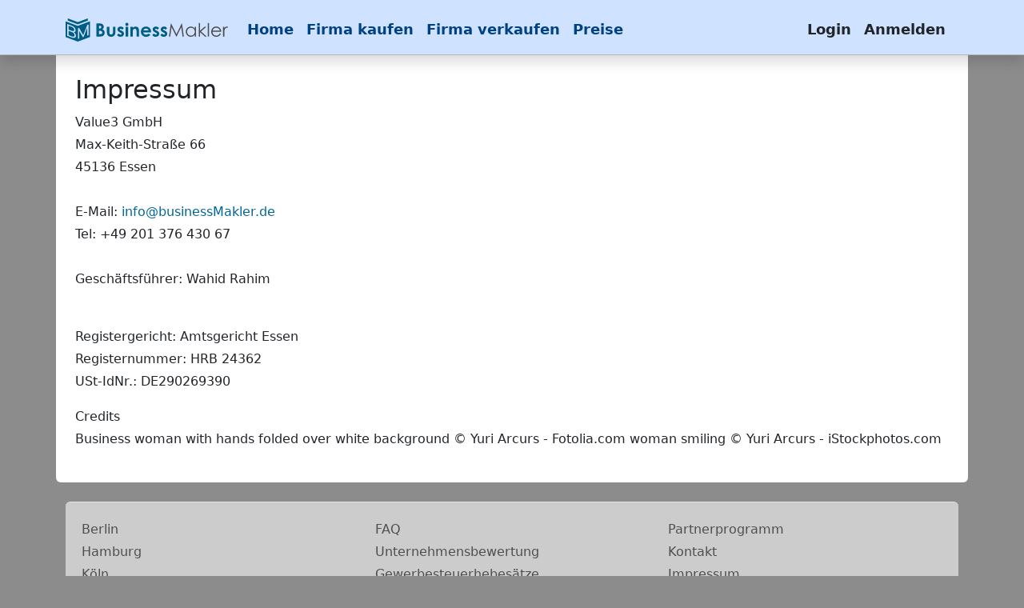

--- FILE ---
content_type: text/html; charset=UTF-8
request_url: https://www.businessmakler.de/page/impressum
body_size: 3580
content:
<!doctype html>
<html lang="de">
<head>
    <meta charset="utf-8">
    <title>Impressum - BusinessMakler.de</title>
    <meta name="robots" content="index,follow" /><link rel="canonical" href="https://www.businessmakler.de/page/impressum" />    <link rel="stylesheet" href="/assets/css/bootstrap.min.css?v=2.1.4">
    <link rel="stylesheet" href="/assets/css/style.min.css?v=2.1.4">
    <link rel="preload" href="/assets/font-awsome/fonts/fontawesome-webfont.woff2?v=4.7.0" as="font" type="font/woff2" crossorigin>
    <meta name="viewport" content="width=device-width, initial-scale=1, shrink-to-fit=no">
    <link rel="shortcut icon" type="image/x-icon" href="/favicon.ico">
    <link rel="manifest" href="/manifest.json">
    <meta name="msapplication-TileColor" content="#ffffff">
    <meta name="msapplication-TileImage" content="/ms-icon-144x144.png">
    <meta name="theme-color" content="#ffffff">
        <script>
      var domReady = function (callback) {
          const d = document;
          d.readyState === "interactive" || d.readyState === "complete" ? callback() : d.addEventListener("DOMContentLoaded", callback);
      };
      window.afterjQuery = [];
      Object.defineProperty(window, "$", {
        set: function(value) {
          window.setTimeout(function() {
            $.each(window.afterjQuery, function(index, fn) {
              fn();
            });
          }, 109);
          Object.defineProperty(window, "$", { value: value });
        },
        configurable: true
      });
    </script>
    <script>
        window.dataLayer = window.dataLayer || [];
        function gtag(){dataLayer.push(arguments);}
        gtag('consent', 'default', {"ad_storage":"denied","analytics_storage":"denied","functionality_storage":"denied","personalization_storage":"denied","security_storage":"denied"});
        gtag('js', new Date());
        gtag('config', 'G-XP88MEEL51', {'anonymize_ip': true});
        gtag('config', 'AW-10783950329');
 </script>


</head><body>
<nav class="navbar navbar-expand-lg bg-primary-subtle border-bottom border-dark-subtle shadow" id="navbarNav">
    <div class="container">
    <a class="navbar-brand" href="/"><img src="/businessmakler-logo.svg" alt="BusinessMakler logo" style="height: 29px"></a>
        <button class="navbar-toggler" type="button" data-bs-toggle="collapse" data-bs-target="#navbarCollapse" aria-controls="navbarCollapse" aria-expanded="false" aria-label="Toggle navigation">
            <span class="navbar-toggler-icon"></span>
        </button>
        <div class="collapse navbar-collapse" id="navbarCollapse">
        <ul class="navbar-nav">
            <li class="nav-item active">
                <a class="nav-link" href="/"> Home</a>
            </li>
                        <li class="nav-item">
                <a class="nav-link" href="/kaufen">Firma kaufen</a>
            </li>
            <li class="nav-item">
                <a class="nav-link" href="/verkaufen">Firma verkaufen</a>
            </li>
            <li class="nav-item">
                <a class="nav-link" href="/verkaufen">Preise</a>
            </li>
        </ul>
        <ul class="navbar-nav text-end">

        </ul>
        <nav class="d-inline-flex mt-2 mt-md-0 ms-md-auto">
                                <a class="me-3 py-2 text-dark text-decoration-none" href="/login">Login</a>
                    <a class="me-3 py-2 text-dark text-decoration-none" href="/register">Anmelden</a>
                    </nav>

    </div>
    </div>
</nav>
    <div class="container" id="cookie-consent"></div><div class="container main-container p-4">
    <h1>Impressum</h1>
<p class="bold">Value3 GmbH<br />
    Max-Keith-Straße 66<br />
    45136 Essen<br />
    <br />
    E-Mail: <script type="text/javascript">/* <![CDATA[ */ document.write(unescape('%3c%61%20%68%72%65%66%3d%22%6d%61%69%6c%74%6f%3a%69%6e%66%6f%40%62%75%73%69%6e%65%73%73%4d%61%6b%6c%65%72%2e%64%65%22%3e%69%6e%66%6f%40%62%75%73%69%6e%65%73%73%4d%61%6b%6c%65%72%2e%64%65%3c%2f%61%3e')); /* ]]> */</script><br>
    Tel: +49 201 376 430 67 <br>
    <br />
    Geschäftsführer: Wahid Rahim<br />
<p>
<p>
    <br>
    Registergericht: Amtsgericht Essen<br>
    Registernummer: HRB 24362<br>
    USt-IdNr.: DE290269390<br>
</p>

<p>
    Credits<br>
    Business woman with hands folded over white background © Yuri Arcurs - Fotolia.com
    woman smiling © Yuri Arcurs - iStockphotos.com
</p>

</div>
<div class="container mt-4">
    <footer class="border-top">
        <div class="row">
            <div class="col-lg-4">
                <ul class="list-unstyled text-small">
                    <li><a class="text-muted" href="https://www.businessmakler.de/berlin">Berlin</a></li>
                    <li><a class="text-muted" href="https://www.businessmakler.de/hamburg">Hamburg</a></li>
                    <li><a class="text-muted" href="https://www.businessmakler.de/koeln">Köln</a></li>
                    <li><a class="text-muted" href="https://www.businessmakler.de/frankfurt">Frankfurt</a></li>
                    <li><a class="text-muted" href="https://www.businessmakler.de/duesseldorf">Düsseldorf</a></li>
                    <li><a class="text-muted" href="https://www.businessmakler.de/essen">Essen</a></li>
                    <li><a class="text-muted" href="https://www.businessmakler.de/dortmund">Dortmund</a></li>
                    <li><a class="text-muted" href="https://www.businessmakler.de/muenchen">München</a></li>
                    <li><a class="text-muted" href="https://www.businessmakler.de/regensburg">Regensburg</a></li>
                </ul>
            </div>
            <div class="col-lg-4">
                <ul class="list-unstyled text-small">
                    <li><a class="text-muted" href="/page/faq">FAQ</a></li>
                    <li><a class="text-muted" href="/bewertung">Unternehmensbewertung</a></li>
                    <li><a class="text-muted" href="/daten/gewerbesteuer">Gewerbesteuerhebesätze</a></li>
                    <li><a class="text-muted" href="/rechner/gewerbesteuer">Gewerbesteuerrechner</a></li>
                    <li><a class="text-muted" href="/branchen">Branchen</a></li>
                    <li> <a class="text-muted" href="https://www.businessmakler.de/restaurant-kaufen">Restaurant</a></li>
                    <li> <a class="text-muted" href="https://www.businessmakler.de/friseursalon-kaufen">Friseursalons</a></li>
                    <li> <a class="text-muted" href="https://www.businessmakler.de/autowerkstatt-verkaufen">KFZ-Werkstatt</a></li>
                    <li> <a class="text-muted" href="https://www.businessmakler.de/kiosk-verkaufen">Kiosk</a></li>
                </ul>
            </div>
            <div class="col-lg-4">
                <ul class="list-unstyled text-small">
                    <li><a class="text-muted" href="/affiliate">Partnerprogramm</a></li>
                    <li><a class="text-muted" href="/page/kontakt">Kontakt</a></li>
                    <li><a class="text-muted" href="/page/impressum">Impressum</a></li>
                <li><a class="text-muted" href="/page/agb">AGB</a></li>
                    <li><a class="text-muted" href="/page/datenschutz">Datenschutz</a></li>
                </ul>
                <ul class="list-unstyled text-small">
                    <li><a class="text-muted" href="https://www.mabya.com/">Mabya.com</a></li>
                    <li><a class="text-muted" href="https://www.mabya.de/">Mabya.de</a></li>
                    <li><a class="text-muted" href="https://www.newsider.com/">Newsider</a></li>
                </ul>
            </div>
        </div>
        <p>
            <small class="text-muted">Copyright &copy; 2011-2026                Value3 GmbH
                - einige Rechte vorbehalten.
            </small>
        </p>
    </footer>
</div>



<div class="modal" id="login-modal" tabindex="-1">
    <div class="modal-dialog">
        <div class="modal-content">
            <div class="modal-header">
                <h5 class="modal-title">Login</h5>
                <button type="button" class="btn-close" data-bs-dismiss="modal" aria-label="Close"></button>
            </div>
            <div class="modal-body">
                <p>Mehr als 20.000 Unternehmer sind bereits an Bord.</p>
                <form action="/login" method="post">
                    <div class="mb-3">
                        <label for="email" class="form-label">E-Mail</label>
                        <input type="email" class="form-control" id="email" name="email" required>
                    </div>
                    <div class="mb-3">
                        <label for="password" class="form-label">Passwort</label>
                        <input type="password" class="form-control" id="password" name="password" required>
                    </div>
                    <div class="text-end">
                        <a href="/register" class="btn btn-light btn-link">Kostenlos registrieren</a>
                        <button type="submit" class="btn btn-primary">Login</button>
                    </div>
                </form>
            </div>
        </div>
    </div>
</div>


<script src="/assets/_js/zepto..min.js"></script>
<script src="/assets/v3.min.js?v=1.1"></script>
<script src="/assets/_js/bootstrap.min.js?v=2.1.4"></script>
<script>
    if (
        HTMLScriptElement.supports &&
        HTMLScriptElement.supports("speculationrules")
    ) {
        const specScript = document.createElement("script");
        specScript.type = "speculationrules";
        const specRules = {
            prerender: [
                {
                    source: "list",
                    urls: ["/kaufen", "/verkaufen"],
                },
            ],
        };
        specScript.textContent = JSON.stringify(specRules);
        document.body.append(specScript);
    } else {
        const linkElem = document.createElement("link");
        linkElem.rel = "prefetch";
        linkElem.href = "/next.html";
        document.head.append(linkElem);
    }

</script>
<script>document.cookie = 'mbc=1482160147; path=/'</script>

    <style>
        .ov {
            position: fixed;
            top: 0;
            left: 0;
            width: 100%;
            height: 100%;
            background-color: rgba(0, 0, 0, 0.5);
            z-index: 9999;
            display: none;
        }
    </style>
    <div class="ov" id="cookie-consent-v3">
        <div class="container d-flex align-items-center justify-content-center bg-white p-5" id="cookie-consent-body"></div>
    </div>
    <script src="/assets/bootbox/bootbox.min.js"></script>
    <script>
      async function cs_accept_all(){
            document.getElementById('checkbox-stat').checked = true;
            document.getElementById('checkbox-mk').checked = true;
            await cs_submit();
            return false;
        }
            function cs_open_settings(){
            V3.$('#cs-setting').style.display = 'block';
            return false;
        }
        async function cs_submit() {
            V3.postJson('/cookie-consent', new FormData(V3.$('#consent-form'))).then(function () {
                document.location.reload();
            });
            V3.byId('cookie-consent-v3').style.display = 'none';
            return false;
        }

      function load_consent() {
        if (load_consent.loaded === true) {
            return;
        }
          load_consent.loaded = true;
        V3.get('/cookie-consent', function(res) {
          V3.byId('cookie-consent-v3').style.display='block';
          V3.byId('cookie-consent-body').innerHTML = '<div>'+res+'</div>';

        });
      }
        domReady( function () {
            document.body.addEventListener('mousemove', load_consent);
            document.body.addEventListener('scroll', load_consent);
            document.body.addEventListener('keydown', load_consent);
            document.body.addEventListener('click', load_consent);
            document.body.addEventListener('touchstart', load_consent);
        })

    </script>
<link href="/assets/font-awsome/css/font-awesome.min.css" rel="stylesheet">
<script defer src="https://static.cloudflareinsights.com/beacon.min.js/vcd15cbe7772f49c399c6a5babf22c1241717689176015" integrity="sha512-ZpsOmlRQV6y907TI0dKBHq9Md29nnaEIPlkf84rnaERnq6zvWvPUqr2ft8M1aS28oN72PdrCzSjY4U6VaAw1EQ==" data-cf-beacon='{"version":"2024.11.0","token":"3e25decc39a744478f7db4a8409f4ae7","r":1,"server_timing":{"name":{"cfCacheStatus":true,"cfEdge":true,"cfExtPri":true,"cfL4":true,"cfOrigin":true,"cfSpeedBrain":true},"location_startswith":null}}' crossorigin="anonymous"></script>
</body></html>


--- FILE ---
content_type: text/css
request_url: https://www.businessmakler.de/assets/css/style.min.css?v=2.1.4
body_size: 1843
content:
h1,h2,h3,h3.post-title{font-weight:400}@view-transition{navigation:auto}p{font-size:1rem}.centered{display:flex;justify-content:center;align-items:center}body{background:#8c8c8c;line-height:1.75}.main-container{background:#fff;padding-bottom:80px;border-radius:0 0 6px 6px}.advert-thumb-bg,.post-featured-bg,.post-thumb-bg{background-position:50% 50%!important}footer{background:#ccc;padding:20px;border-radius:6px}a{color:#069;text-decoration:none}#blog-post li{margin-bottom:1rem}#blog-post img,.post img,.post-thumb{max-width:100%}.advert-card-thumb{max-height:160px}#navbarNav a{font-weight:600;font-size:1.1rem;margin-top:6px;color:#004282}.nav-tabs-invers .nav-link{color:var(--bs-info)}.nav-tabs-invers .nav-link .active{color:var(--bs-primary)}.advert-thumb-bg{height:160px;overflow:hidden}.post{margin-bottom:30px}.post-thumb img{min-width:220px;max-width:100%}.post .card-body{padding-top:0}.post .card{border:0}.post-thumb-bg{height:220px;overflow:hidden}.post-featured-bg{height:480px;overflow:hidden!important;background-size:cover!important}.post-featured-text{display:inline-block;width:100%;height:100%;opacity:.7;background-color:#000;padding:10%;color:#fff;font-weight:400}.featured-post{position:relative;height:360px;border:1px solid #358ee6}.featured-post-hdl{position:absolute;bottom:0;padding:14px;background:radial-gradient(circle at 10% 20%,#0567cf 0,#036 90%);width:100%}.featured-post-info{position:absolute;top:0;right:0;padding:14px;background:linear-gradient(90deg,rgba(0,81,238,0) 0,#0461c3 60%);width:80%;height:100%}.btn-primary{background-color:#004282;border-color:#002c58}.badge-primary{color:#fff;background-color:#004282}.text-primary{color:#004282!important}.bg-primary-gradient{background:#50456f;background:linear-gradient(135deg,#004282,#50456f);color:#fff}.breadcrumb{padding:.5rem;background-color:transparent}.breadcrumb,.breadcrumb a{font-size:8pt;margin:0 4px}#tool-list .media{padding:10px 0;border-bottom:1px solid #ddd;margin-bottom:10px}h1{font-size:2rem}h2{font-size:1.75rem}h3{font-size:1.5rem}h1.post-title{padding:1rem 0 2rem}h3.post-title{font-size:1.4rem;margin-bottom:10px}@media (max-width:575.98px){h1{font-size:1.75rem}h2{font-size:1.5rem}h3{font-size:1.25rem}h1.post-title{margin:2rem 0}.post .card-body{padding-left:0;padding-right:0}}@media (max-width:767.98px){h1{font-size:1.75rem}h2{font-size:1.5rem}h3{font-size:1.25rem}h1.post-title{margin:2rem 0}.post .card-body{padding-left:0;padding-right:0}.featured-post{background-size:cover!important}.featured-post-info{display:none}}@media (max-width:991.98px){h1{font-size:1.75rem}h2{font-size:1.5rem}h3{font-size:1.25rem}h1.post-title{margin:.2rem 0}}.border-top{border-top:1px solid #e5e5e5}.border-bottom{border-bottom:1px solid #e5e5e5}.box-shadow{box-shadow:0 .25rem .75rem rgba(0,0,0,.05)}.component-image-image{text-align:center;margin:10px}.pagination-div ul li{display:inline}.btn{font-weight:500;transition:.25s;box-shadow:0 2px 6px rgba(0,0,0,.15)}.btn-primary{background:linear-gradient(135deg,#0056b3,#004282);color:#fff}.btn-primary:hover{background:linear-gradient(135deg,#004a9c,#00386e);box-shadow:0 4px 10px rgba(0,86,179,.3)}.btn-primary.focus,.btn-primary:focus{box-shadow:0 0 0 .2rem rgba(0,86,179,.25)}.btn-primary.disabled,.btn-primary:disabled{background:linear-gradient(135deg,#0056b3,#004282);opacity:.65}.btn-secondary{background:linear-gradient(135deg,#5a6268,#343a40);color:#fff}.btn-secondary:hover{background:linear-gradient(135deg,#4e555b,#2b3035);box-shadow:0 4px 10px rgba(84,93,100,.3)}.btn-secondary.focus,.btn-secondary:focus{box-shadow:0 0 0 .2rem rgba(108,117,125,.25)}.btn-secondary.disabled,.btn-secondary:disabled{background:linear-gradient(135deg,#5a6268,#343a40);opacity:.65}.btn-success{background:linear-gradient(135deg,#28a745,#1e7e34);color:#fff}.btn-success:hover{background:linear-gradient(135deg,#23923d,#19692c);box-shadow:0 4px 10px rgba(40,167,69,.3)}.btn-success.focus,.btn-success:focus{box-shadow:0 0 0 .2rem rgba(40,167,69,.25)}.btn-success.disabled,.btn-success:disabled{background:linear-gradient(135deg,#28a745,#1e7e34);opacity:.65}.btn-danger{background:linear-gradient(135deg,#dc3545,#c82333);color:#fff}.btn-danger:hover{background:linear-gradient(135deg,#d32535,#b21f2d);box-shadow:0 4px 10px rgba(220,53,69,.3)}.btn-danger.focus,.btn-danger:focus{box-shadow:0 0 0 .2rem rgba(220,53,69,.25)}.btn-danger.disabled,.btn-danger:disabled{background:linear-gradient(135deg,#dc3545,#c82333);opacity:.65}.btn-warning{background:linear-gradient(135deg,#ffc107,#e0a800);color:#212529}.btn-warning:hover{background:linear-gradient(135deg,#f3b300,#c39300);box-shadow:0 4px 10px rgba(255,193,7,.3)}.btn-warning.focus,.btn-warning:focus{box-shadow:0 0 0 .2rem rgba(255,193,7,.25)}.btn-warning.disabled,.btn-warning:disabled{background:linear-gradient(135deg,#ffc107,#e0a800);opacity:.65}.btn-info{background:linear-gradient(135deg,#17a2b8,#117a8b);color:#fff}.btn-info:hover{background:linear-gradient(135deg,#148ea1,#0e6673);box-shadow:0 4px 10px rgba(23,162,184,.3)}.btn-info.focus,.btn-info:focus{box-shadow:0 0 0 .2rem rgba(23,162,184,.25)}.btn-info.disabled,.btn-info:disabled{background:linear-gradient(135deg,#17a2b8,#117a8b);opacity:.65}.btn-light{background:linear-gradient(135deg,#f8f9fa,#e9ecef);color:#212529}.btn-light:hover{background:linear-gradient(135deg,#e2e6ea,#d3d9df);box-shadow:0 4px 10px rgba(248,249,250,.3)}.btn-light.focus,.btn-light:focus{box-shadow:0 0 0 .2rem rgba(248,249,250,.25)}.btn-light.disabled,.btn-light:disabled{background:linear-gradient(135deg,#f8f9fa,#e9ecef);opacity:.65}.btn-dark{background:linear-gradient(135deg,#343a40,#212529);color:#fff}.btn-dark:hover{background:linear-gradient(135deg,#292d32,#1a1d21);box-shadow:0 4px 10px rgba(52,58,64,.3)}.btn-dark.focus,.btn-dark:focus{box-shadow:0 0 0 .2rem rgba(52,58,64,.25)}.btn-dark.disabled,.btn-dark:disabled{background:linear-gradient(135deg,#343a40,#212529);opacity:.65}.btn-outline-primary:hover{background:linear-gradient(135deg,#0056b3,#004282);color:#fff;border-color:#004282}.btn-outline-secondary:hover{background:linear-gradient(135deg,#5a6268,#343a40);color:#fff;border-color:#343a40}.btn-outline-success:hover{background:linear-gradient(135deg,#28a745,#1e7e34);color:#fff;border-color:#1e7e34}.btn-outline-danger:hover{background:linear-gradient(135deg,#dc3545,#c82333);color:#fff;border-color:#c82333}.btn-outline-warning:hover{background:linear-gradient(135deg,#ffc107,#e0a800);color:#212529;border-color:#e0a800}.btn-outline-info:hover{background:linear-gradient(135deg,#17a2b8,#117a8b);color:#fff;border-color:#117a8b}.btn-outline-light:hover{background:linear-gradient(135deg,#f8f9fa,#e9ecef);color:#212529;border-color:#e9ecef}.btn-outline-dark:hover{background:linear-gradient(135deg,#343a40,#212529);color:#fff;border-color:#212529}.btn-sm{padding:.25rem .5rem;font-size:.875rem}.btn-lg{padding:.5rem 1rem;font-size:1.25rem}.bg-blue-primary{background:#2c3e50;background:linear-gradient(135deg,#004282,#2c3e50);color:#fff}.bg-blue-corporate{background:#34495e;background:linear-gradient(135deg,#0056b3,#34495e);color:#fff}.bg-blue-ocean{background:#1a73e8;background:linear-gradient(135deg,#06c,#1a73e8);color:#fff}.bg-blue-steel{background:#4a6572;background:linear-gradient(135deg,#1e3c72,#4a6572);color:#fff}.bg-blue-navy{background:#0d1b2a;background:linear-gradient(135deg,#003060,#0d1b2a);color:#fff}.bg-blue-sky{background:#87ceeb;background:linear-gradient(135deg,#4682b4,#87ceeb);color:#0d1b2a}.bg-blue-royal{background:#4169e1;background:linear-gradient(135deg,#191970,#4169e1);color:#fff}.bg-blue-midnight{background:#1a1a2e;background:linear-gradient(135deg,#024,#1a1a2e);color:#fff}.bg-blue-cyan{background:#00bcd4;background:linear-gradient(135deg,#00838f,#00bcd4);color:#fff}.bg-blue-deep{background:#0a2463;background:linear-gradient(135deg,#002d62,#0a2463);color:#fff}.bg-blue-light{background:#e3f2fd;background:linear-gradient(135deg,#bbdefb,#e3f2fd);color:#0d47a1}.bg-blue-aqua{background:#7fdbff;background:linear-gradient(135deg,#39cccc,#7fdbff);color:#00405d}.text-blue-light{color:rgba(255,255,255,.9)}.text-blue-dark{color:rgba(13,71,161,.9)}.text-blue-medium{color:rgba(255,255,255,.7)}.gradient-card{border-radius:12px;overflow:hidden;box-shadow:0 8px 25px rgba(0,0,0,.15);transition:transform .3s,box-shadow .3s;height:100%;border:none}.btn-gradient,.gradient-badge{background:rgba(255,255,255,.2);border:1px solid rgba(255,255,255,.3);font-weight:600;backdrop-filter:blur(8px)}.gradient-card:hover{transform:translateY(-5px);box-shadow:0 12px 35px rgba(0,0,0,.25)}.gradient-badge.text-blue-dark{background:rgba(13,71,161,.2);border-color:rgba(13,71,161,.3);color:#0d47a1!important}.btn-gradient{color:#fff;padding:.75rem 2rem;border-radius:50px;transition:.3s}.btn-gradient:hover{background:rgba(255,255,255,.3);transform:translateY(-2px)}.code-block{background:rgba(0,0,0,.1);backdrop-filter:blur(8px);border-radius:8px;padding:1rem;font-family:monospace;font-size:.875rem;margin:.5rem 0}.code-block.text-blue-dark{background:rgba(13,71,161,.1);color:#0d47a1}

--- FILE ---
content_type: text/javascript
request_url: https://www.businessmakler.de/assets/bootbox/bootbox.min.js
body_size: 4599
content:
!function(t,e){"use strict";"function"==typeof define&&define.amd?define(["jquery"],e):"object"==typeof exports?module.exports=e(require("jquery")):t.bootbox=e(t.jQuery)}(this,function e(s,c){"use strict";let r={};r.VERSION="6.0.0";let l={en:{OK:"OK",CANCEL:"Cancel",CONFIRM:"OK"}},u={dialog:'<div class="bootbox modal" tabindex="-1" role="dialog" aria-hidden="true"><div class="modal-dialog"><div class="modal-content"><div class="modal-body"><div class="bootbox-body"></div></div></div></div></div>',header:'<div class="modal-header"><h5 class="modal-title"></h5></div>',footer:'<div class="modal-footer"></div>',closeButton:'<button type="button" class="bootbox-close-button close btn-close" aria-hidden="true" aria-label="Close"></button>',form:'<form class="bootbox-form"></form>',button:'<button type="button" class="btn"></button>',option:'<option value=""></option>',promptMessage:'<div class="bootbox-prompt-message"></div>',inputs:{text:'<input class="bootbox-input bootbox-input-text form-control" autocomplete="off" type="text" />',textarea:'<textarea class="bootbox-input bootbox-input-textarea form-control"></textarea>',email:'<input class="bootbox-input bootbox-input-email form-control" autocomplete="off" type="email" />',select:'<select class="bootbox-input bootbox-input-select form-select"></select>',checkbox:'<div class="form-check checkbox"><label class="form-check-label"><input class="form-check-input bootbox-input bootbox-input-checkbox" type="checkbox" /></label></div>',radio:'<div class="form-check radio"><label class="form-check-label"><input class="form-check-input bootbox-input bootbox-input-radio" type="radio" name="bootbox-radio" /></label></div>',date:'<input class="bootbox-input bootbox-input-date form-control" autocomplete="off" type="date" />',time:'<input class="bootbox-input bootbox-input-time form-control" autocomplete="off" type="time" />',number:'<input class="bootbox-input bootbox-input-number form-control" autocomplete="off" type="number" />',password:'<input class="bootbox-input bootbox-input-password form-control" autocomplete="off" type="password" />',range:'<input class="bootbox-input bootbox-input-range form-control-range" autocomplete="off" type="range" />'}},p={locale:"en",backdrop:"static",animate:!0,className:null,closeButton:!0,show:!0,container:"body",value:"",inputType:"text",errorMessage:null,swapButtonOrder:!1,centerVertical:!1,multiple:!1,scrollable:!1,reusable:!1,relatedTarget:null,size:null,id:null};function i(t,e,o){return s.extend(!0,{},t,function(t,e){var o=t.length;let a={};if(o<1||2<o)throw new Error("Invalid argument length");return 2===o||"string"==typeof t[0]?(a[e[0]]=t[0],a[e[1]]=t[1]):a=t[0],a}(e,o))}function d(t,e,a,r){let o;r&&r[0]&&(o=r[0].locale||p.locale,(r[0].swapButtonOrder||p.swapButtonOrder)&&(e=e.reverse()));t={className:"bootbox-"+t,buttons:function(o,a){let r={};for(let e=0,t=o.length;e<t;e++){let t=o[e];var n=t.toLowerCase(),i=t.toUpperCase();r[n]={label:function(t,e){e=l[e];return(e||l.en)[t]}(i,a)}}return r}(e,o)};{t=i(t,r,a);var n=e;let o={};return f(n,function(t,e){o[e]=!0}),f(t.buttons,function(t){if(o[t]===c)throw new Error('button key "'+t+'" is not allowed (options are '+n.join(" ")+")")}),t}}function b(t){return Object.keys(t).length}function f(t,o){let a=0;s.each(t,function(t,e){o(t,e,a++)})}function m(t){t.data.dialog.find(".bootbox-accept").first().trigger("focus")}function h(t){t.target===t.data.dialog[0]&&t.data.dialog.remove()}function w(t){t.target===t.data.dialog[0]&&(t.data.dialog.off("escape.close.bb"),t.data.dialog.off("click"))}function g(t,e,o){t.stopPropagation(),t.preventDefault(),s.isFunction(o)&&!1===o.call(e,t)||e.modal("hide")}function x(t){return/([01][0-9]|2[0-3]):[0-5][0-9]?:[0-5][0-9]/.test(t)}function v(t){return/(\d{4})-(\d{2})-(\d{2})/.test(t)}return r.locales=function(t){return t?l[t]:l},r.addLocale=function(t,o){return s.each(["OK","CANCEL","CONFIRM"],function(t,e){if(!o[e])throw new Error('Please supply a translation for "'+e+'"')}),l[t]={OK:o.OK,CANCEL:o.CANCEL,CONFIRM:o.CONFIRM},r},r.removeLocale=function(t){if("en"===t)throw new Error('"en" is used as the default and fallback locale and cannot be removed.');return delete l[t],r},r.setLocale=function(t){return r.setDefaults("locale",t)},r.setDefaults=function(){let t={};return 2===arguments.length?t[arguments[0]]=arguments[1]:t=arguments[0],s.extend(p,t),r},r.hideAll=function(){return s(".bootbox").modal("hide"),r},r.init=function(t){return e(t||s)},r.dialog=function(e){if(s.fn.modal===c)throw new Error('"$.fn.modal" is not defined; please double check you have included the Bootstrap JavaScript library. See https://getbootstrap.com/docs/5.1/getting-started/introduction/ for more details.');e=function(a){let r,n;if("object"!=typeof a)throw new Error("Please supply an object of options");if(!a.message)throw new Error('"message" option must not be null or an empty string.');(a=s.extend({},p,a)).backdrop?a.backdrop="string"!=typeof a.backdrop||"static"!==a.backdrop.toLowerCase()||"static":a.backdrop=!1!==a.backdrop&&0!==a.backdrop&&"static";a.buttons||(a.buttons={});return r=a.buttons,n=b(r),f(r,function(t,e,o){if(s.isFunction(e)&&(e=r[t]={callback:e}),"object"!==s.type(e))throw new Error('button with key "'+t+'" must be an object');if(e.label||(e.label=t),!e.className){let t=!1;t=a.swapButtonOrder?0===o:o===n-1,n<=2&&t?e.className="btn-primary":e.className="btn-secondary btn-default"}}),a}(e),s.fn.modal.Constructor.VERSION?(e.fullBootstrapVersion=s.fn.modal.Constructor.VERSION,i=e.fullBootstrapVersion.indexOf("."),e.bootstrap=e.fullBootstrapVersion.substring(0,i)):(e.bootstrap="2",e.fullBootstrapVersion="2.3.2",console.warn("Bootbox will *mostly* work with Bootstrap 2, but we do not officially support it. Please upgrade, if possible."));let o=s(u.dialog),t=o.find(".modal-dialog"),a=o.find(".modal-body"),r=s(u.header),n=s(u.footer);var i=e.buttons;let l={onEscape:e.onEscape};if(a.find(".bootbox-body").html(e.message),0<b(e.buttons)&&(f(i,function(t,e){let o=s(u.button);switch(o.data("bb-handler",t),o.addClass(e.className),t){case"ok":case"confirm":o.addClass("bootbox-accept");break;case"cancel":o.addClass("bootbox-cancel")}o.html(e.label),e.id&&o.attr({id:e.id}),!0===e.disabled&&o.prop({disabled:!0}),n.append(o),l[t]=e.callback}),a.after(n)),!0===e.animate&&o.addClass("fade"),e.className&&o.addClass(e.className),e.id&&o.attr({id:e.id}),e.size)switch(e.fullBootstrapVersion.substring(0,3)<"3.1"&&console.warn('"size" requires Bootstrap 3.1.0 or higher. You appear to be using '+e.fullBootstrapVersion+". Please upgrade to use this option."),e.size){case"small":case"sm":t.addClass("modal-sm");break;case"large":case"lg":t.addClass("modal-lg");break;case"extra-large":case"xl":t.addClass("modal-xl"),e.fullBootstrapVersion.substring(0,3)<"4.2"&&console.warn('Using size "xl"/"extra-large" requires Bootstrap 4.2.0 or higher. You appear to be using '+e.fullBootstrapVersion+". Please upgrade to use this option.")}if(e.scrollable&&(t.addClass("modal-dialog-scrollable"),e.fullBootstrapVersion.substring(0,3)<"4.3"&&console.warn('Using "scrollable" requires Bootstrap 4.3.0 or higher. You appear to be using '+e.fullBootstrapVersion+". Please upgrade to use this option.")),e.title||e.closeButton){if(e.title?r.find(".modal-title").html(e.title):r.addClass("border-0"),e.closeButton){let t=s(u.closeButton);e.bootstrap<5&&t.html("&times;"),e.bootstrap<4?r.prepend(t):r.append(t)}a.before(r)}if(e.centerVertical&&(t.addClass("modal-dialog-centered"),e.fullBootstrapVersion<"4.0.0"&&console.warn('"centerVertical" requires Bootstrap 4.0.0-beta.3 or higher. You appear to be using '+e.fullBootstrapVersion+". Please upgrade to use this option.")),e.reusable||(o.one("hide.bs.modal",{dialog:o},w),o.one("hidden.bs.modal",{dialog:o},h)),e.onHide){if(!s.isFunction(e.onHide))throw new Error('Argument supplied to "onHide" must be a function');o.on("hide.bs.modal",e.onHide)}if(e.onHidden){if(!s.isFunction(e.onHidden))throw new Error('Argument supplied to "onHidden" must be a function');o.on("hidden.bs.modal",e.onHidden)}if(e.onShow){if(!s.isFunction(e.onShow))throw new Error('Argument supplied to "onShow" must be a function');o.on("show.bs.modal",e.onShow)}if(o.one("shown.bs.modal",{dialog:o},m),e.onShown){if(!s.isFunction(e.onShown))throw new Error('Argument supplied to "onShown" must be a function');o.on("shown.bs.modal",e.onShown)}if(!0===e.backdrop){let e=!1;o.on("mousedown",".modal-content",function(t){t.stopPropagation(),e=!0}),o.on("click.dismiss.bs.modal",function(t){e||t.target!==t.currentTarget||o.trigger("escape.close.bb")})}return o.on("escape.close.bb",function(t){l.onEscape&&g(t,o,l.onEscape)}),o.on("click",".modal-footer button:not(.disabled)",function(t){var e=s(this).data("bb-handler");e!==c&&g(t,o,l[e])}),o.on("click",".bootbox-close-button",function(t){g(t,o,l.onEscape)}),o.on("keyup",function(t){27===t.which&&o.trigger("escape.close.bb")}),s(e.container).append(o),o.modal({backdrop:e.backdrop,keyboard:!1,show:!1}),e.show&&o.modal("show",e.relatedTarget),o},r.alert=function(){let t;if((t=d("alert",["ok"],["message","callback"],arguments)).callback&&!s.isFunction(t.callback))throw new Error('alert requires the "callback" property to be a function when provided');return t.buttons.ok.callback=t.onEscape=function(){return!s.isFunction(t.callback)||t.callback.call(this)},r.dialog(t)},r.confirm=function(){let t;if(t=d("confirm",["cancel","confirm"],["message","callback"],arguments),s.isFunction(t.callback))return t.buttons.cancel.callback=t.onEscape=function(){return t.callback.call(this,!1)},t.buttons.confirm.callback=function(){return t.callback.call(this,!0)},r.dialog(t);throw new Error("confirm requires a callback")},r.prompt=function(){let n,e,t,i;var o,a;let l;if(t=s(u.form),(n=d("prompt",["cancel","confirm"],["title","callback"],arguments)).value||(n.value=p.value),n.inputType||(n.inputType=p.inputType),o=(n.show===c?p:n).show,n.show=!1,n.buttons.cancel.callback=n.onEscape=function(){return n.callback.call(this,null)},n.buttons.confirm.callback=function(){let e;if("checkbox"===n.inputType)e=i.find("input:checked").map(function(){return s(this).val()}).get();else if("radio"===n.inputType)e=i.find("input:checked").val();else{let t=i[0];if(n.errorMessage&&t.setCustomValidity(""),t.checkValidity&&!t.checkValidity())return n.errorMessage&&t.setCustomValidity(n.errorMessage),t.reportValidity&&t.reportValidity(),!1;e="select"===n.inputType&&!0===n.multiple?i.find("option:selected").map(function(){return s(this).val()}).get():i.val()}return n.callback.call(this,e)},!n.title)throw new Error("prompt requires a title");if(!s.isFunction(n.callback))throw new Error("prompt requires a callback");if(!u.inputs[n.inputType])throw new Error("Invalid prompt type");switch(i=s(u.inputs[n.inputType]),n.inputType){case"text":case"textarea":case"email":case"password":i.val(n.value),n.placeholder&&i.attr("placeholder",n.placeholder),n.pattern&&i.attr("pattern",n.pattern),n.maxlength&&i.attr("maxlength",n.maxlength),n.required&&i.prop({required:!0}),n.rows&&!isNaN(parseInt(n.rows))&&"textarea"===n.inputType&&i.attr({rows:n.rows});break;case"date":case"time":case"number":case"range":if(i.val(n.value),n.placeholder&&i.attr("placeholder",n.placeholder),n.pattern?i.attr("pattern",n.pattern):"date"===n.inputType?i.attr("pattern","d{4}-d{2}-d{2}"):"time"===n.inputType&&i.attr("pattern","d{2}:d{2}"),n.required&&i.prop({required:!0}),"date"!==n.inputType&&n.step){if(!("any"===n.step||!isNaN(n.step)&&0<parseFloat(n.step)))throw new Error('"step" must be a valid positive number or the value "any". See https://developer.mozilla.org/en-US/docs/Web/HTML/Element/input#attr-step for more information.');i.attr("step",n.step)}!function(t,e,o){let a=!1,r=!0,n=!0;if("date"===t)e===c||(r=v(e))?o===c||(n=v(o))||console.warn('Browsers which natively support the "date" input type expect date values to be of the form "YYYY-MM-DD" (see ISO-8601 https://www.iso.org/iso-8601-date-and-time-format.html). Bootbox does not enforce this rule, but your max value may not be enforced by this browser.'):console.warn('Browsers which natively support the "date" input type expect date values to be of the form "YYYY-MM-DD" (see ISO-8601 https://www.iso.org/iso-8601-date-and-time-format.html). Bootbox does not enforce this rule, but your min value may not be enforced by this browser.');else if("time"===t){if(e!==c&&!(r=x(e)))throw new Error('"min" is not a valid time. See https://www.w3.org/TR/2012/WD-html-markup-20120315/datatypes.html#form.data.time for more information.');if(o!==c&&!(n=x(o)))throw new Error('"max" is not a valid time. See https://www.w3.org/TR/2012/WD-html-markup-20120315/datatypes.html#form.data.time for more information.')}else{if(e!==c&&isNaN(e))throw r=!1,new Error('"min" must be a valid number. See https://developer.mozilla.org/en-US/docs/Web/HTML/Element/input#attr-min for more information.');if(o!==c&&isNaN(o))throw n=!1,new Error('"max" must be a valid number. See https://developer.mozilla.org/en-US/docs/Web/HTML/Element/input#attr-max for more information.')}if(r&&n){if(o<=e)throw new Error('"max" must be greater than "min". See https://developer.mozilla.org/en-US/docs/Web/HTML/Element/input#attr-max for more information.');a=!0}return a}(n.inputType,n.min,n.max)||(n.min!==c&&i.attr("min",n.min),n.max!==c&&i.attr("max",n.max));break;case"select":let r={};if(l=n.inputOptions||[],!s.isArray(l))throw new Error("Please pass an array of input options");if(!l.length)throw new Error('prompt with "inputType" set to "select" requires at least one option');n.required&&i.prop({required:!0}),n.multiple&&i.prop({multiple:!0}),f(l,function(t,e){let o=i;if(e.value===c||e.text===c)throw new Error('each option needs a "value" property and a "text" property');e.group&&(r[e.group]||(r[e.group]=s("<optgroup />").attr("label",e.group)),o=r[e.group]);let a=s(u.option);a.attr("value",e.value).text(e.text),o.append(a)}),f(r,function(t,e){i.append(e)}),i.val(n.value),n.bootstrap<5&&i.removeClass("form-select").addClass("form-control");break;case"checkbox":let e=s.isArray(n.value)?n.value:[n.value];if(!(l=n.inputOptions||[]).length)throw new Error('prompt with "inputType" set to "checkbox" requires at least one option');i=s('<div class="bootbox-checkbox-list"></div>'),f(l,function(t,o){if(o.value===c||o.text===c)throw new Error('each option needs a "value" property and a "text" property');let a=s(u.inputs[n.inputType]);a.find("input").attr("value",o.value),a.find("label").append("\n"+o.text),f(e,function(t,e){e===o.value&&a.find("input").prop("checked",!0)}),i.append(a)});break;case"radio":if(n.value!==c&&s.isArray(n.value))throw new Error('prompt with "inputType" set to "radio" requires a single, non-array value for "value"');if(!(l=n.inputOptions||[]).length)throw new Error('prompt with "inputType" set to "radio" requires at least one option');i=s('<div class="bootbox-radiobutton-list"></div>');let a=!0;f(l,function(t,e){if(e.value===c||e.text===c)throw new Error('each option needs a "value" property and a "text" property');let o=s(u.inputs[n.inputType]);o.find("input").attr("value",e.value),o.find("label").append("\n"+e.text),n.value!==c&&e.value===n.value&&(o.find("input").prop("checked",!0),a=!1),i.append(o)}),a&&i.find('input[type="radio"]').first().prop("checked",!0)}return t.append(i),t.on("submit",function(t){t.preventDefault(),t.stopPropagation(),e.find(".bootbox-accept").trigger("click")}),""!==s.trim(n.message)&&(a=s(u.promptMessage).html(n.message),t.prepend(a)),n.message=t,(e=r.dialog(n)).off("shown.bs.modal",m),e.on("shown.bs.modal",function(){i.focus()}),!0===o&&e.modal("show"),e},r});


--- FILE ---
content_type: image/svg+xml
request_url: https://www.businessmakler.de/businessmakler-logo.svg
body_size: 4111
content:
<?xml version="1.0" encoding="utf-8"?>
<!-- Generator: Adobe Illustrator 16.0.0, SVG Export Plug-In . SVG Version: 6.00 Build 0)  -->
<!DOCTYPE svg PUBLIC "-//W3C//DTD SVG 1.1//EN" "http://www.w3.org/Graphics/SVG/1.1/DTD/svg11.dtd">
<svg version="1.1" id="Layer_1" xmlns="http://www.w3.org/2000/svg" xmlns:xlink="http://www.w3.org/1999/xlink" x="0px" y="0px"
	 width="600px" height="85.719px" viewBox="0 0 600 85.719" enable-background="new 0 0 600 85.719" xml:space="preserve">
<g>
	<g>
		<path fill="#005D84" d="M114.071,67.011V18.339h7.653c4.438,0,7.685,0.287,9.739,0.861c2.915,0.772,5.234,2.205,6.958,4.301
			c1.722,2.096,2.583,4.566,2.583,7.412c0,1.853-0.391,3.535-1.174,5.046c-0.783,1.511-2.057,2.928-3.822,4.252
			c2.957,1.389,5.118,3.126,6.486,5.211c1.368,2.085,2.051,4.55,2.051,7.396c0,2.734-0.707,5.228-2.121,7.478
			c-1.413,2.25-3.234,3.932-5.465,5.046c-2.23,1.113-5.311,1.671-9.241,1.671H114.071z M123.336,27.173v10.257h2.026
			c2.258,0,3.937-0.474,5.032-1.423c1.096-0.948,1.644-2.239,1.644-3.872c0-1.521-0.521-2.729-1.561-3.623
			c-1.041-0.894-2.624-1.34-4.749-1.34H123.336z M123.336,45.703v12.475h2.322c3.849,0,6.443-0.485,7.78-1.457
			c1.338-0.97,2.007-2.381,2.007-4.235c0-2.095-0.785-3.749-2.355-4.963c-1.571-1.213-4.18-1.819-7.83-1.819H123.336z"/>
		<path fill="#005D84" d="M152.354,31.011h9.132V48.35c0,3.375,0.232,5.719,0.696,7.031c0.465,1.312,1.211,2.332,2.24,3.061
			c1.028,0.728,2.293,1.092,3.798,1.092c1.503,0,2.78-0.358,3.831-1.075c1.051-0.718,1.83-1.771,2.338-3.16
			c0.375-1.037,0.564-3.254,0.564-6.651V31.011h9.033v15.255c0,6.286-0.497,10.587-1.489,12.903c-1.213,2.823-3,4.99-5.36,6.502
			c-2.361,1.511-5.36,2.267-9,2.267c-3.948,0-7.141-0.882-9.579-2.647c-2.438-1.765-4.153-4.224-5.146-7.378
			c-0.706-2.185-1.059-6.155-1.059-11.912V31.011z"/>
		<path fill="#005D84" d="M215.088,36.041l-5.592,5.592c-2.271-2.25-4.334-3.375-6.187-3.375c-1.015,0-1.809,0.215-2.382,0.645
			c-0.574,0.431-0.86,0.965-0.86,1.605c0,0.485,0.182,0.932,0.546,1.34c0.364,0.408,1.263,0.965,2.696,1.671l3.309,1.655
			c3.485,1.72,5.878,3.474,7.181,5.261c1.301,1.787,1.951,3.883,1.951,6.286c0,3.199-1.174,5.869-3.523,8.008
			c-2.35,2.14-5.498,3.21-9.447,3.21c-5.25,0-9.441-2.052-12.573-6.154l5.559-6.056c1.059,1.235,2.3,2.233,3.723,2.995
			c1.422,0.761,2.686,1.141,3.789,1.141c1.191,0,2.15-0.286,2.878-0.859c0.729-0.574,1.092-1.235,1.092-1.985
			c0-1.391-1.312-2.747-3.937-4.07l-3.044-1.521c-5.823-2.935-8.735-6.607-8.735-11.019c0-2.846,1.098-5.278,3.292-7.296
			c2.195-2.019,5.002-3.028,8.421-3.028c2.338,0,4.538,0.513,6.601,1.539C211.906,32.649,213.654,34.122,215.088,36.041z"/>
		<path fill="#005D84" d="M226.389,16.188c1.582,0,2.942,0.574,4.074,1.72c1.132,1.147,1.699,2.537,1.699,4.169
			c0,1.611-0.562,2.984-1.683,4.12c-1.122,1.136-2.464,1.705-4.025,1.705c-1.606,0-2.976-0.58-4.108-1.737
			c-1.133-1.158-1.699-2.564-1.699-4.219c0-1.588,0.561-2.944,1.683-4.069S224.805,16.188,226.389,16.188z M221.871,31.011h9.033v36
			h-9.033V31.011z"/>
		<path fill="#005D84" d="M239.111,31.011h9.033v3.689c2.049-1.726,3.902-2.927,5.566-3.603c1.662-0.674,3.363-1.013,5.104-1.013
			c3.568,0,6.599,1.247,9.087,3.739c2.091,2.118,3.14,5.25,3.14,9.397v23.79h-8.934V51.248c0-4.296-0.193-7.15-0.579-8.56
			c-0.385-1.41-1.056-2.483-2.014-3.222c-0.958-0.739-2.14-1.108-3.548-1.108c-1.827,0-3.395,0.612-4.705,1.835
			c-1.309,1.223-2.217,2.914-2.724,5.073c-0.263,1.124-0.394,3.559-0.394,7.303v14.443h-9.033V31.011z"/>
		<path fill="#005D84" d="M315.841,51.625h-29.017c0.418,2.559,1.538,4.594,3.357,6.104c1.82,1.511,4.142,2.267,6.965,2.267
			c3.375,0,6.275-1.18,8.702-3.54l7.609,3.573c-1.897,2.69-4.169,4.683-6.816,5.972c-2.646,1.291-5.789,1.937-9.429,1.937
			c-5.646,0-10.246-1.781-13.798-5.344c-3.551-3.562-5.327-8.023-5.327-13.384c0-5.493,1.771-10.054,5.311-13.682
			c3.541-3.629,7.98-5.443,13.318-5.443c5.668,0,10.278,1.814,13.83,5.443c3.552,3.628,5.327,8.42,5.327,14.376L315.841,51.625z
			 M306.808,44.512c-0.598-2.008-1.772-3.64-3.529-4.898c-1.759-1.257-3.796-1.886-6.115-1.886c-2.521,0-4.729,0.706-6.628,2.118
			c-1.194,0.882-2.3,2.437-3.314,4.666H306.808z"/>
		<path fill="#005D84" d="M345.19,36.041l-5.592,5.592c-2.271-2.25-4.334-3.375-6.187-3.375c-1.016,0-1.809,0.215-2.384,0.645
			c-0.574,0.431-0.86,0.965-0.86,1.605c0,0.485,0.182,0.932,0.546,1.34c0.363,0.408,1.264,0.965,2.698,1.671l3.309,1.655
			c3.485,1.72,5.879,3.474,7.181,5.261c1.3,1.787,1.951,3.883,1.951,6.286c0,3.199-1.174,5.869-3.523,8.008
			c-2.349,2.14-5.498,3.21-9.447,3.21c-5.251,0-9.441-2.052-12.574-6.154l5.56-6.056c1.058,1.235,2.299,2.233,3.722,2.995
			c1.423,0.761,2.688,1.141,3.79,1.141c1.191,0,2.15-0.286,2.878-0.859c0.729-0.574,1.092-1.235,1.092-1.985
			c0-1.391-1.312-2.747-3.937-4.07l-3.046-1.521c-5.823-2.935-8.734-6.607-8.734-11.019c0-2.846,1.097-5.278,3.292-7.296
			c2.194-2.019,5.002-3.028,8.421-3.028c2.339,0,4.539,0.513,6.602,1.539C342.01,32.649,343.757,34.122,345.19,36.041z"/>
		<path fill="#005D84" d="M375.003,36.041l-5.592,5.592c-2.271-2.25-4.335-3.375-6.188-3.375c-1.014,0-1.809,0.215-2.383,0.645
			c-0.572,0.431-0.859,0.965-0.859,1.605c0,0.485,0.182,0.932,0.546,1.34c0.363,0.408,1.263,0.965,2.696,1.671l3.309,1.655
			c3.486,1.72,5.879,3.474,7.181,5.261s1.952,3.883,1.952,6.286c0,3.199-1.175,5.869-3.523,8.008c-2.35,2.14-5.499,3.21-9.447,3.21
			c-5.25,0-9.441-2.052-12.573-6.154l5.559-6.056c1.059,1.235,2.3,2.233,3.723,2.995c1.423,0.761,2.686,1.141,3.788,1.141
			c1.191,0,2.151-0.286,2.879-0.859c0.728-0.574,1.092-1.235,1.092-1.985c0-1.391-1.312-2.747-3.938-4.07l-3.043-1.521
			c-5.825-2.935-8.736-6.607-8.736-11.019c0-2.846,1.098-5.278,3.293-7.296c2.195-2.019,5.002-3.028,8.421-3.028
			c2.337,0,4.538,0.513,6.601,1.539C371.821,32.649,373.568,34.122,375.003,36.041z"/>
		<path fill="#4D4D4D" d="M381.919,67.011l6.967-48.672h0.792l19.787,39.937l19.596-39.937h0.779l7.005,48.672h-4.771l-4.81-34.809
			l-17.21,34.809h-1.241l-17.415-35.073l-4.781,35.073H381.919z"/>
		<path fill="#4D4D4D" d="M481.513,31.011v36h-4.566v-6.188c-1.941,2.36-4.119,4.136-6.535,5.328
			c-2.414,1.19-5.057,1.786-7.924,1.786c-5.096,0-9.446-1.848-13.053-5.543c-3.607-3.694-5.41-8.188-5.41-13.483
			c0-5.184,1.819-9.617,5.459-13.301c3.641-3.684,8.019-5.526,13.136-5.526c2.956,0,5.631,0.629,8.023,1.886
			c2.394,1.257,4.495,3.144,6.304,5.658v-6.618H481.513z M463,34.552c-2.578,0-4.957,0.634-7.139,1.901
			c-2.181,1.267-3.918,3.047-5.206,5.338c-1.29,2.291-1.933,4.715-1.933,7.27c0,2.534,0.648,4.957,1.949,7.271
			c1.299,2.312,3.047,4.115,5.239,5.404c2.191,1.29,4.544,1.932,7.056,1.932c2.534,0,4.936-0.638,7.205-1.915
			c2.27-1.278,4.015-3.009,5.239-5.189c1.221-2.181,1.834-4.638,1.834-7.371c0-4.163-1.374-7.644-4.118-10.443
			C470.388,35.953,467.01,34.552,463,34.552z"/>
		<path fill="#4D4D4D" d="M491.902,17.115h4.633V45.54l16.689-14.528h6.802l-19.785,17.173l20.943,18.827h-6.521l-18.129-16.208
			v16.208h-4.633V17.115z"/>
		<path fill="#4D4D4D" d="M525.254,17.115h4.633v49.896h-4.633V17.115z"/>
		<path fill="#4D4D4D" d="M569.824,55.067l3.903,2.051c-1.281,2.515-2.76,4.544-4.438,6.088c-1.676,1.544-3.565,2.719-5.664,3.524
			c-2.095,0.805-4.47,1.208-7.119,1.208c-5.873,0-10.464-1.926-13.778-5.774c-3.312-3.849-4.966-8.2-4.966-13.053
			c0-4.566,1.401-8.636,4.205-12.209c3.555-4.544,8.312-6.816,14.275-6.816c6.138,0,11.036,2.328,14.701,6.982
			c2.605,3.287,3.933,7.389,3.977,12.309h-32.394c0.088,4.183,1.423,7.61,4.006,10.285c2.588,2.672,5.777,4.008,9.577,4.008
			c1.83,0,3.615-0.316,5.349-0.955c1.734-0.637,3.207-1.481,4.423-2.537C567.097,59.123,568.409,57.418,569.824,55.067z
			 M569.824,45.372c-0.618-2.471-1.52-4.445-2.702-5.922c-1.18-1.478-2.744-2.669-4.688-3.574c-1.944-0.904-3.984-1.356-6.127-1.356
			c-3.534,0-6.571,1.136-9.11,3.408c-1.855,1.655-3.259,4.136-4.207,7.445H569.824z"/>
		<path fill="#4D4D4D" d="M581.802,31.011h4.731v5.262c1.412-2.074,2.901-3.624,4.467-4.649c1.566-1.026,3.198-1.539,4.897-1.539
			c1.278,0,2.646,0.409,4.103,1.225l-2.416,3.904c-0.97-0.419-1.786-0.629-2.448-0.629c-1.544,0-3.032,0.634-4.467,1.902
			c-1.434,1.269-2.525,3.237-3.275,5.906c-0.573,2.051-0.86,6.199-0.86,12.442v12.176h-4.731V31.011z"/>
	</g>
	<g>
		<path fill="#005D84" d="M45.248,13.663c-0.069,0.026-0.142,0.039-0.21,0.039c-0.071,0-0.144-0.012-0.213-0.039L8.392,0v7.898
			c0,0.222,0.137,0.42,0.344,0.498L44.849,21.94c0.061,0.022,0.124,0.033,0.188,0.033c0.062,0,0.125-0.011,0.186-0.033L81.335,8.396
			c0.208-0.077,0.345-0.276,0.345-0.498V0L45.248,13.663z"/>
		<g>
			<path fill="#005D84" d="M23.008,50.349l-11.972-4.45v16l12.792,4.751c2.964,1.079,5.312,1.218,6.892,0.404
				c1.55-0.795,2.337-2.438,2.337-4.878c0-2.497-0.919-4.835-2.731-6.95C28.496,53.091,26.034,51.45,23.008,50.349z"/>
			<path fill="#005D84" d="M29.671,46.469c1.485-0.733,2.208-2.171,2.208-4.393c0-2.255-0.786-4.371-2.335-6.287
				c-1.562-1.929-3.782-3.428-6.597-4.452l-11.91-4.427v14.636l12.172,4.523C25.969,47.077,28.17,47.215,29.671,46.469z"/>
			<path fill="#005D84" d="M90.047,11.518c-0.005-0.036-0.002-0.072-0.017-0.108c-0.001-0.004-0.005-0.006-0.006-0.012
				c-0.024-0.058-0.061-0.106-0.1-0.156c-0.012-0.018-0.022-0.04-0.037-0.056c-0.045-0.046-0.102-0.082-0.161-0.114
				c-0.014-0.008-0.027-0.022-0.042-0.026c-0.044-0.02-0.092-0.026-0.138-0.036c-0.039-0.006-0.075-0.02-0.113-0.022
				c-0.006,0-0.01-0.002-0.014-0.002c-0.043,0-0.08,0.016-0.119,0.024c-0.038,0.006-0.075,0.004-0.112,0.016l-44.152,16.56
				L0.882,11.026c-0.039-0.014-0.079-0.012-0.117-0.02c-0.039-0.004-0.073-0.02-0.112-0.02c-0.005,0-0.007,0.002-0.013,0.002
				c-0.048,0.002-0.094,0.016-0.143,0.028c-0.036,0.01-0.074,0.012-0.107,0.026c-0.033,0.014-0.059,0.04-0.09,0.062
				c-0.039,0.024-0.081,0.046-0.114,0.08c-0.021,0.022-0.033,0.05-0.051,0.074c-0.034,0.046-0.066,0.088-0.087,0.14
				c-0.001,0.006-0.005,0.008-0.006,0.012c-0.014,0.036-0.012,0.072-0.018,0.108C0.017,11.56,0,11.595,0,11.639v56.784
				c0,0.27,0.168,0.515,0.423,0.608l44.383,16.645c0.076,0.029,0.153,0.043,0.231,0.043c0.075,0,0.152-0.014,0.229-0.043
				l44.383-16.645c0.255-0.094,0.423-0.339,0.423-0.608V11.639C90.072,11.595,90.055,11.56,90.047,11.518z M33.98,71.221
				c-1.218,0.596-2.618,0.899-4.162,0.899c-1.823,0-3.905-0.421-6.191-1.254L6.026,64.366c-0.059-0.022-0.098-0.079-0.098-0.14
				V20.912c0-0.049,0.024-0.095,0.063-0.123c0.042-0.028,0.093-0.035,0.137-0.018l17.079,6.31c4.432,1.614,7.882,3.966,10.253,6.99
				c2.38,3.035,3.586,6.309,3.586,9.733c0,4.506-2.361,6.792-7.015,6.792c-0.005,0-0.01,0-0.015,0
				c2.166,1.403,3.988,3.252,5.419,5.503c1.728,2.715,2.605,5.591,2.605,8.545C38.042,67.684,36.675,69.897,33.98,71.221z
				 M84.629,61.486c0,0.149-0.093,0.281-0.232,0.333l-3.94,1.432c-0.109,0.038-0.228,0.022-0.323-0.042
				c-0.094-0.067-0.15-0.174-0.15-0.289v-28.07L66.533,68.196c-0.037,0.092-0.112,0.166-0.207,0.199l-2.308,0.841
				c-0.158,0.056-0.342-0.008-0.427-0.158L50.124,45.595v28.45c0,0.149-0.093,0.281-0.232,0.333l-3.941,1.436
				c-0.04,0.014-0.081,0.02-0.121,0.02c-0.072,0-0.143-0.021-0.203-0.063c-0.094-0.066-0.15-0.174-0.15-0.29V36.64
				c0-0.147,0.093-0.281,0.232-0.332l3.659-1.332c0.16-0.062,0.342,0.008,0.428,0.158l15.229,26.841l15.264-38.128
				c0.038-0.094,0.112-0.166,0.207-0.2l3.661-1.332c0.108-0.04,0.229-0.024,0.323,0.042c0.095,0.066,0.15,0.173,0.15,0.289V61.486z"
				/>
		</g>
	</g>
</g>
</svg>
